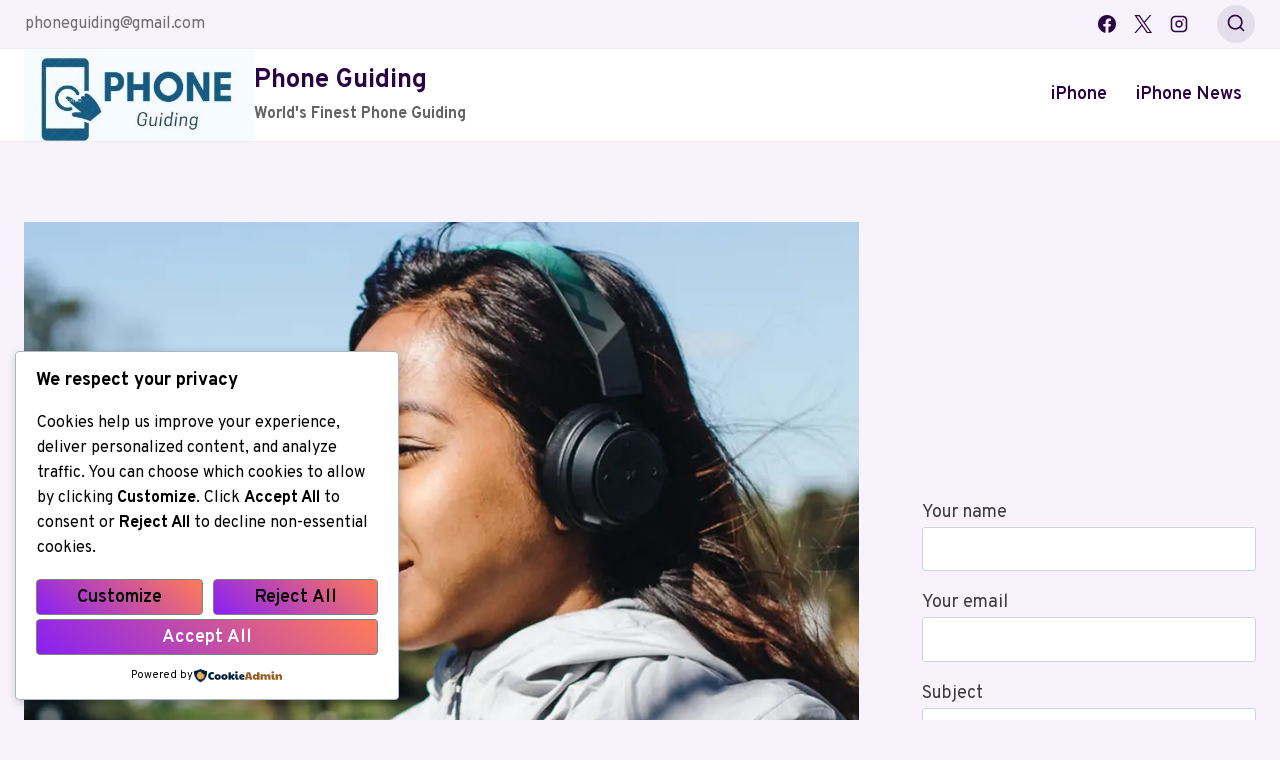

--- FILE ---
content_type: text/html; charset=utf-8
request_url: https://www.google.com/recaptcha/api2/anchor?ar=1&k=6LfApDgsAAAAAM0E2vmEpNVl-8S-_JjWzB69Ikm0&co=aHR0cHM6Ly93d3cucGhvbmVndWlkaW5nLmNvbTo0NDM.&hl=en&type=image&v=PoyoqOPhxBO7pBk68S4YbpHZ&theme=light&size=normal&anchor-ms=20000&execute-ms=30000&cb=azykh4570n1f
body_size: 49314
content:
<!DOCTYPE HTML><html dir="ltr" lang="en"><head><meta http-equiv="Content-Type" content="text/html; charset=UTF-8">
<meta http-equiv="X-UA-Compatible" content="IE=edge">
<title>reCAPTCHA</title>
<style type="text/css">
/* cyrillic-ext */
@font-face {
  font-family: 'Roboto';
  font-style: normal;
  font-weight: 400;
  font-stretch: 100%;
  src: url(//fonts.gstatic.com/s/roboto/v48/KFO7CnqEu92Fr1ME7kSn66aGLdTylUAMa3GUBHMdazTgWw.woff2) format('woff2');
  unicode-range: U+0460-052F, U+1C80-1C8A, U+20B4, U+2DE0-2DFF, U+A640-A69F, U+FE2E-FE2F;
}
/* cyrillic */
@font-face {
  font-family: 'Roboto';
  font-style: normal;
  font-weight: 400;
  font-stretch: 100%;
  src: url(//fonts.gstatic.com/s/roboto/v48/KFO7CnqEu92Fr1ME7kSn66aGLdTylUAMa3iUBHMdazTgWw.woff2) format('woff2');
  unicode-range: U+0301, U+0400-045F, U+0490-0491, U+04B0-04B1, U+2116;
}
/* greek-ext */
@font-face {
  font-family: 'Roboto';
  font-style: normal;
  font-weight: 400;
  font-stretch: 100%;
  src: url(//fonts.gstatic.com/s/roboto/v48/KFO7CnqEu92Fr1ME7kSn66aGLdTylUAMa3CUBHMdazTgWw.woff2) format('woff2');
  unicode-range: U+1F00-1FFF;
}
/* greek */
@font-face {
  font-family: 'Roboto';
  font-style: normal;
  font-weight: 400;
  font-stretch: 100%;
  src: url(//fonts.gstatic.com/s/roboto/v48/KFO7CnqEu92Fr1ME7kSn66aGLdTylUAMa3-UBHMdazTgWw.woff2) format('woff2');
  unicode-range: U+0370-0377, U+037A-037F, U+0384-038A, U+038C, U+038E-03A1, U+03A3-03FF;
}
/* math */
@font-face {
  font-family: 'Roboto';
  font-style: normal;
  font-weight: 400;
  font-stretch: 100%;
  src: url(//fonts.gstatic.com/s/roboto/v48/KFO7CnqEu92Fr1ME7kSn66aGLdTylUAMawCUBHMdazTgWw.woff2) format('woff2');
  unicode-range: U+0302-0303, U+0305, U+0307-0308, U+0310, U+0312, U+0315, U+031A, U+0326-0327, U+032C, U+032F-0330, U+0332-0333, U+0338, U+033A, U+0346, U+034D, U+0391-03A1, U+03A3-03A9, U+03B1-03C9, U+03D1, U+03D5-03D6, U+03F0-03F1, U+03F4-03F5, U+2016-2017, U+2034-2038, U+203C, U+2040, U+2043, U+2047, U+2050, U+2057, U+205F, U+2070-2071, U+2074-208E, U+2090-209C, U+20D0-20DC, U+20E1, U+20E5-20EF, U+2100-2112, U+2114-2115, U+2117-2121, U+2123-214F, U+2190, U+2192, U+2194-21AE, U+21B0-21E5, U+21F1-21F2, U+21F4-2211, U+2213-2214, U+2216-22FF, U+2308-230B, U+2310, U+2319, U+231C-2321, U+2336-237A, U+237C, U+2395, U+239B-23B7, U+23D0, U+23DC-23E1, U+2474-2475, U+25AF, U+25B3, U+25B7, U+25BD, U+25C1, U+25CA, U+25CC, U+25FB, U+266D-266F, U+27C0-27FF, U+2900-2AFF, U+2B0E-2B11, U+2B30-2B4C, U+2BFE, U+3030, U+FF5B, U+FF5D, U+1D400-1D7FF, U+1EE00-1EEFF;
}
/* symbols */
@font-face {
  font-family: 'Roboto';
  font-style: normal;
  font-weight: 400;
  font-stretch: 100%;
  src: url(//fonts.gstatic.com/s/roboto/v48/KFO7CnqEu92Fr1ME7kSn66aGLdTylUAMaxKUBHMdazTgWw.woff2) format('woff2');
  unicode-range: U+0001-000C, U+000E-001F, U+007F-009F, U+20DD-20E0, U+20E2-20E4, U+2150-218F, U+2190, U+2192, U+2194-2199, U+21AF, U+21E6-21F0, U+21F3, U+2218-2219, U+2299, U+22C4-22C6, U+2300-243F, U+2440-244A, U+2460-24FF, U+25A0-27BF, U+2800-28FF, U+2921-2922, U+2981, U+29BF, U+29EB, U+2B00-2BFF, U+4DC0-4DFF, U+FFF9-FFFB, U+10140-1018E, U+10190-1019C, U+101A0, U+101D0-101FD, U+102E0-102FB, U+10E60-10E7E, U+1D2C0-1D2D3, U+1D2E0-1D37F, U+1F000-1F0FF, U+1F100-1F1AD, U+1F1E6-1F1FF, U+1F30D-1F30F, U+1F315, U+1F31C, U+1F31E, U+1F320-1F32C, U+1F336, U+1F378, U+1F37D, U+1F382, U+1F393-1F39F, U+1F3A7-1F3A8, U+1F3AC-1F3AF, U+1F3C2, U+1F3C4-1F3C6, U+1F3CA-1F3CE, U+1F3D4-1F3E0, U+1F3ED, U+1F3F1-1F3F3, U+1F3F5-1F3F7, U+1F408, U+1F415, U+1F41F, U+1F426, U+1F43F, U+1F441-1F442, U+1F444, U+1F446-1F449, U+1F44C-1F44E, U+1F453, U+1F46A, U+1F47D, U+1F4A3, U+1F4B0, U+1F4B3, U+1F4B9, U+1F4BB, U+1F4BF, U+1F4C8-1F4CB, U+1F4D6, U+1F4DA, U+1F4DF, U+1F4E3-1F4E6, U+1F4EA-1F4ED, U+1F4F7, U+1F4F9-1F4FB, U+1F4FD-1F4FE, U+1F503, U+1F507-1F50B, U+1F50D, U+1F512-1F513, U+1F53E-1F54A, U+1F54F-1F5FA, U+1F610, U+1F650-1F67F, U+1F687, U+1F68D, U+1F691, U+1F694, U+1F698, U+1F6AD, U+1F6B2, U+1F6B9-1F6BA, U+1F6BC, U+1F6C6-1F6CF, U+1F6D3-1F6D7, U+1F6E0-1F6EA, U+1F6F0-1F6F3, U+1F6F7-1F6FC, U+1F700-1F7FF, U+1F800-1F80B, U+1F810-1F847, U+1F850-1F859, U+1F860-1F887, U+1F890-1F8AD, U+1F8B0-1F8BB, U+1F8C0-1F8C1, U+1F900-1F90B, U+1F93B, U+1F946, U+1F984, U+1F996, U+1F9E9, U+1FA00-1FA6F, U+1FA70-1FA7C, U+1FA80-1FA89, U+1FA8F-1FAC6, U+1FACE-1FADC, U+1FADF-1FAE9, U+1FAF0-1FAF8, U+1FB00-1FBFF;
}
/* vietnamese */
@font-face {
  font-family: 'Roboto';
  font-style: normal;
  font-weight: 400;
  font-stretch: 100%;
  src: url(//fonts.gstatic.com/s/roboto/v48/KFO7CnqEu92Fr1ME7kSn66aGLdTylUAMa3OUBHMdazTgWw.woff2) format('woff2');
  unicode-range: U+0102-0103, U+0110-0111, U+0128-0129, U+0168-0169, U+01A0-01A1, U+01AF-01B0, U+0300-0301, U+0303-0304, U+0308-0309, U+0323, U+0329, U+1EA0-1EF9, U+20AB;
}
/* latin-ext */
@font-face {
  font-family: 'Roboto';
  font-style: normal;
  font-weight: 400;
  font-stretch: 100%;
  src: url(//fonts.gstatic.com/s/roboto/v48/KFO7CnqEu92Fr1ME7kSn66aGLdTylUAMa3KUBHMdazTgWw.woff2) format('woff2');
  unicode-range: U+0100-02BA, U+02BD-02C5, U+02C7-02CC, U+02CE-02D7, U+02DD-02FF, U+0304, U+0308, U+0329, U+1D00-1DBF, U+1E00-1E9F, U+1EF2-1EFF, U+2020, U+20A0-20AB, U+20AD-20C0, U+2113, U+2C60-2C7F, U+A720-A7FF;
}
/* latin */
@font-face {
  font-family: 'Roboto';
  font-style: normal;
  font-weight: 400;
  font-stretch: 100%;
  src: url(//fonts.gstatic.com/s/roboto/v48/KFO7CnqEu92Fr1ME7kSn66aGLdTylUAMa3yUBHMdazQ.woff2) format('woff2');
  unicode-range: U+0000-00FF, U+0131, U+0152-0153, U+02BB-02BC, U+02C6, U+02DA, U+02DC, U+0304, U+0308, U+0329, U+2000-206F, U+20AC, U+2122, U+2191, U+2193, U+2212, U+2215, U+FEFF, U+FFFD;
}
/* cyrillic-ext */
@font-face {
  font-family: 'Roboto';
  font-style: normal;
  font-weight: 500;
  font-stretch: 100%;
  src: url(//fonts.gstatic.com/s/roboto/v48/KFO7CnqEu92Fr1ME7kSn66aGLdTylUAMa3GUBHMdazTgWw.woff2) format('woff2');
  unicode-range: U+0460-052F, U+1C80-1C8A, U+20B4, U+2DE0-2DFF, U+A640-A69F, U+FE2E-FE2F;
}
/* cyrillic */
@font-face {
  font-family: 'Roboto';
  font-style: normal;
  font-weight: 500;
  font-stretch: 100%;
  src: url(//fonts.gstatic.com/s/roboto/v48/KFO7CnqEu92Fr1ME7kSn66aGLdTylUAMa3iUBHMdazTgWw.woff2) format('woff2');
  unicode-range: U+0301, U+0400-045F, U+0490-0491, U+04B0-04B1, U+2116;
}
/* greek-ext */
@font-face {
  font-family: 'Roboto';
  font-style: normal;
  font-weight: 500;
  font-stretch: 100%;
  src: url(//fonts.gstatic.com/s/roboto/v48/KFO7CnqEu92Fr1ME7kSn66aGLdTylUAMa3CUBHMdazTgWw.woff2) format('woff2');
  unicode-range: U+1F00-1FFF;
}
/* greek */
@font-face {
  font-family: 'Roboto';
  font-style: normal;
  font-weight: 500;
  font-stretch: 100%;
  src: url(//fonts.gstatic.com/s/roboto/v48/KFO7CnqEu92Fr1ME7kSn66aGLdTylUAMa3-UBHMdazTgWw.woff2) format('woff2');
  unicode-range: U+0370-0377, U+037A-037F, U+0384-038A, U+038C, U+038E-03A1, U+03A3-03FF;
}
/* math */
@font-face {
  font-family: 'Roboto';
  font-style: normal;
  font-weight: 500;
  font-stretch: 100%;
  src: url(//fonts.gstatic.com/s/roboto/v48/KFO7CnqEu92Fr1ME7kSn66aGLdTylUAMawCUBHMdazTgWw.woff2) format('woff2');
  unicode-range: U+0302-0303, U+0305, U+0307-0308, U+0310, U+0312, U+0315, U+031A, U+0326-0327, U+032C, U+032F-0330, U+0332-0333, U+0338, U+033A, U+0346, U+034D, U+0391-03A1, U+03A3-03A9, U+03B1-03C9, U+03D1, U+03D5-03D6, U+03F0-03F1, U+03F4-03F5, U+2016-2017, U+2034-2038, U+203C, U+2040, U+2043, U+2047, U+2050, U+2057, U+205F, U+2070-2071, U+2074-208E, U+2090-209C, U+20D0-20DC, U+20E1, U+20E5-20EF, U+2100-2112, U+2114-2115, U+2117-2121, U+2123-214F, U+2190, U+2192, U+2194-21AE, U+21B0-21E5, U+21F1-21F2, U+21F4-2211, U+2213-2214, U+2216-22FF, U+2308-230B, U+2310, U+2319, U+231C-2321, U+2336-237A, U+237C, U+2395, U+239B-23B7, U+23D0, U+23DC-23E1, U+2474-2475, U+25AF, U+25B3, U+25B7, U+25BD, U+25C1, U+25CA, U+25CC, U+25FB, U+266D-266F, U+27C0-27FF, U+2900-2AFF, U+2B0E-2B11, U+2B30-2B4C, U+2BFE, U+3030, U+FF5B, U+FF5D, U+1D400-1D7FF, U+1EE00-1EEFF;
}
/* symbols */
@font-face {
  font-family: 'Roboto';
  font-style: normal;
  font-weight: 500;
  font-stretch: 100%;
  src: url(//fonts.gstatic.com/s/roboto/v48/KFO7CnqEu92Fr1ME7kSn66aGLdTylUAMaxKUBHMdazTgWw.woff2) format('woff2');
  unicode-range: U+0001-000C, U+000E-001F, U+007F-009F, U+20DD-20E0, U+20E2-20E4, U+2150-218F, U+2190, U+2192, U+2194-2199, U+21AF, U+21E6-21F0, U+21F3, U+2218-2219, U+2299, U+22C4-22C6, U+2300-243F, U+2440-244A, U+2460-24FF, U+25A0-27BF, U+2800-28FF, U+2921-2922, U+2981, U+29BF, U+29EB, U+2B00-2BFF, U+4DC0-4DFF, U+FFF9-FFFB, U+10140-1018E, U+10190-1019C, U+101A0, U+101D0-101FD, U+102E0-102FB, U+10E60-10E7E, U+1D2C0-1D2D3, U+1D2E0-1D37F, U+1F000-1F0FF, U+1F100-1F1AD, U+1F1E6-1F1FF, U+1F30D-1F30F, U+1F315, U+1F31C, U+1F31E, U+1F320-1F32C, U+1F336, U+1F378, U+1F37D, U+1F382, U+1F393-1F39F, U+1F3A7-1F3A8, U+1F3AC-1F3AF, U+1F3C2, U+1F3C4-1F3C6, U+1F3CA-1F3CE, U+1F3D4-1F3E0, U+1F3ED, U+1F3F1-1F3F3, U+1F3F5-1F3F7, U+1F408, U+1F415, U+1F41F, U+1F426, U+1F43F, U+1F441-1F442, U+1F444, U+1F446-1F449, U+1F44C-1F44E, U+1F453, U+1F46A, U+1F47D, U+1F4A3, U+1F4B0, U+1F4B3, U+1F4B9, U+1F4BB, U+1F4BF, U+1F4C8-1F4CB, U+1F4D6, U+1F4DA, U+1F4DF, U+1F4E3-1F4E6, U+1F4EA-1F4ED, U+1F4F7, U+1F4F9-1F4FB, U+1F4FD-1F4FE, U+1F503, U+1F507-1F50B, U+1F50D, U+1F512-1F513, U+1F53E-1F54A, U+1F54F-1F5FA, U+1F610, U+1F650-1F67F, U+1F687, U+1F68D, U+1F691, U+1F694, U+1F698, U+1F6AD, U+1F6B2, U+1F6B9-1F6BA, U+1F6BC, U+1F6C6-1F6CF, U+1F6D3-1F6D7, U+1F6E0-1F6EA, U+1F6F0-1F6F3, U+1F6F7-1F6FC, U+1F700-1F7FF, U+1F800-1F80B, U+1F810-1F847, U+1F850-1F859, U+1F860-1F887, U+1F890-1F8AD, U+1F8B0-1F8BB, U+1F8C0-1F8C1, U+1F900-1F90B, U+1F93B, U+1F946, U+1F984, U+1F996, U+1F9E9, U+1FA00-1FA6F, U+1FA70-1FA7C, U+1FA80-1FA89, U+1FA8F-1FAC6, U+1FACE-1FADC, U+1FADF-1FAE9, U+1FAF0-1FAF8, U+1FB00-1FBFF;
}
/* vietnamese */
@font-face {
  font-family: 'Roboto';
  font-style: normal;
  font-weight: 500;
  font-stretch: 100%;
  src: url(//fonts.gstatic.com/s/roboto/v48/KFO7CnqEu92Fr1ME7kSn66aGLdTylUAMa3OUBHMdazTgWw.woff2) format('woff2');
  unicode-range: U+0102-0103, U+0110-0111, U+0128-0129, U+0168-0169, U+01A0-01A1, U+01AF-01B0, U+0300-0301, U+0303-0304, U+0308-0309, U+0323, U+0329, U+1EA0-1EF9, U+20AB;
}
/* latin-ext */
@font-face {
  font-family: 'Roboto';
  font-style: normal;
  font-weight: 500;
  font-stretch: 100%;
  src: url(//fonts.gstatic.com/s/roboto/v48/KFO7CnqEu92Fr1ME7kSn66aGLdTylUAMa3KUBHMdazTgWw.woff2) format('woff2');
  unicode-range: U+0100-02BA, U+02BD-02C5, U+02C7-02CC, U+02CE-02D7, U+02DD-02FF, U+0304, U+0308, U+0329, U+1D00-1DBF, U+1E00-1E9F, U+1EF2-1EFF, U+2020, U+20A0-20AB, U+20AD-20C0, U+2113, U+2C60-2C7F, U+A720-A7FF;
}
/* latin */
@font-face {
  font-family: 'Roboto';
  font-style: normal;
  font-weight: 500;
  font-stretch: 100%;
  src: url(//fonts.gstatic.com/s/roboto/v48/KFO7CnqEu92Fr1ME7kSn66aGLdTylUAMa3yUBHMdazQ.woff2) format('woff2');
  unicode-range: U+0000-00FF, U+0131, U+0152-0153, U+02BB-02BC, U+02C6, U+02DA, U+02DC, U+0304, U+0308, U+0329, U+2000-206F, U+20AC, U+2122, U+2191, U+2193, U+2212, U+2215, U+FEFF, U+FFFD;
}
/* cyrillic-ext */
@font-face {
  font-family: 'Roboto';
  font-style: normal;
  font-weight: 900;
  font-stretch: 100%;
  src: url(//fonts.gstatic.com/s/roboto/v48/KFO7CnqEu92Fr1ME7kSn66aGLdTylUAMa3GUBHMdazTgWw.woff2) format('woff2');
  unicode-range: U+0460-052F, U+1C80-1C8A, U+20B4, U+2DE0-2DFF, U+A640-A69F, U+FE2E-FE2F;
}
/* cyrillic */
@font-face {
  font-family: 'Roboto';
  font-style: normal;
  font-weight: 900;
  font-stretch: 100%;
  src: url(//fonts.gstatic.com/s/roboto/v48/KFO7CnqEu92Fr1ME7kSn66aGLdTylUAMa3iUBHMdazTgWw.woff2) format('woff2');
  unicode-range: U+0301, U+0400-045F, U+0490-0491, U+04B0-04B1, U+2116;
}
/* greek-ext */
@font-face {
  font-family: 'Roboto';
  font-style: normal;
  font-weight: 900;
  font-stretch: 100%;
  src: url(//fonts.gstatic.com/s/roboto/v48/KFO7CnqEu92Fr1ME7kSn66aGLdTylUAMa3CUBHMdazTgWw.woff2) format('woff2');
  unicode-range: U+1F00-1FFF;
}
/* greek */
@font-face {
  font-family: 'Roboto';
  font-style: normal;
  font-weight: 900;
  font-stretch: 100%;
  src: url(//fonts.gstatic.com/s/roboto/v48/KFO7CnqEu92Fr1ME7kSn66aGLdTylUAMa3-UBHMdazTgWw.woff2) format('woff2');
  unicode-range: U+0370-0377, U+037A-037F, U+0384-038A, U+038C, U+038E-03A1, U+03A3-03FF;
}
/* math */
@font-face {
  font-family: 'Roboto';
  font-style: normal;
  font-weight: 900;
  font-stretch: 100%;
  src: url(//fonts.gstatic.com/s/roboto/v48/KFO7CnqEu92Fr1ME7kSn66aGLdTylUAMawCUBHMdazTgWw.woff2) format('woff2');
  unicode-range: U+0302-0303, U+0305, U+0307-0308, U+0310, U+0312, U+0315, U+031A, U+0326-0327, U+032C, U+032F-0330, U+0332-0333, U+0338, U+033A, U+0346, U+034D, U+0391-03A1, U+03A3-03A9, U+03B1-03C9, U+03D1, U+03D5-03D6, U+03F0-03F1, U+03F4-03F5, U+2016-2017, U+2034-2038, U+203C, U+2040, U+2043, U+2047, U+2050, U+2057, U+205F, U+2070-2071, U+2074-208E, U+2090-209C, U+20D0-20DC, U+20E1, U+20E5-20EF, U+2100-2112, U+2114-2115, U+2117-2121, U+2123-214F, U+2190, U+2192, U+2194-21AE, U+21B0-21E5, U+21F1-21F2, U+21F4-2211, U+2213-2214, U+2216-22FF, U+2308-230B, U+2310, U+2319, U+231C-2321, U+2336-237A, U+237C, U+2395, U+239B-23B7, U+23D0, U+23DC-23E1, U+2474-2475, U+25AF, U+25B3, U+25B7, U+25BD, U+25C1, U+25CA, U+25CC, U+25FB, U+266D-266F, U+27C0-27FF, U+2900-2AFF, U+2B0E-2B11, U+2B30-2B4C, U+2BFE, U+3030, U+FF5B, U+FF5D, U+1D400-1D7FF, U+1EE00-1EEFF;
}
/* symbols */
@font-face {
  font-family: 'Roboto';
  font-style: normal;
  font-weight: 900;
  font-stretch: 100%;
  src: url(//fonts.gstatic.com/s/roboto/v48/KFO7CnqEu92Fr1ME7kSn66aGLdTylUAMaxKUBHMdazTgWw.woff2) format('woff2');
  unicode-range: U+0001-000C, U+000E-001F, U+007F-009F, U+20DD-20E0, U+20E2-20E4, U+2150-218F, U+2190, U+2192, U+2194-2199, U+21AF, U+21E6-21F0, U+21F3, U+2218-2219, U+2299, U+22C4-22C6, U+2300-243F, U+2440-244A, U+2460-24FF, U+25A0-27BF, U+2800-28FF, U+2921-2922, U+2981, U+29BF, U+29EB, U+2B00-2BFF, U+4DC0-4DFF, U+FFF9-FFFB, U+10140-1018E, U+10190-1019C, U+101A0, U+101D0-101FD, U+102E0-102FB, U+10E60-10E7E, U+1D2C0-1D2D3, U+1D2E0-1D37F, U+1F000-1F0FF, U+1F100-1F1AD, U+1F1E6-1F1FF, U+1F30D-1F30F, U+1F315, U+1F31C, U+1F31E, U+1F320-1F32C, U+1F336, U+1F378, U+1F37D, U+1F382, U+1F393-1F39F, U+1F3A7-1F3A8, U+1F3AC-1F3AF, U+1F3C2, U+1F3C4-1F3C6, U+1F3CA-1F3CE, U+1F3D4-1F3E0, U+1F3ED, U+1F3F1-1F3F3, U+1F3F5-1F3F7, U+1F408, U+1F415, U+1F41F, U+1F426, U+1F43F, U+1F441-1F442, U+1F444, U+1F446-1F449, U+1F44C-1F44E, U+1F453, U+1F46A, U+1F47D, U+1F4A3, U+1F4B0, U+1F4B3, U+1F4B9, U+1F4BB, U+1F4BF, U+1F4C8-1F4CB, U+1F4D6, U+1F4DA, U+1F4DF, U+1F4E3-1F4E6, U+1F4EA-1F4ED, U+1F4F7, U+1F4F9-1F4FB, U+1F4FD-1F4FE, U+1F503, U+1F507-1F50B, U+1F50D, U+1F512-1F513, U+1F53E-1F54A, U+1F54F-1F5FA, U+1F610, U+1F650-1F67F, U+1F687, U+1F68D, U+1F691, U+1F694, U+1F698, U+1F6AD, U+1F6B2, U+1F6B9-1F6BA, U+1F6BC, U+1F6C6-1F6CF, U+1F6D3-1F6D7, U+1F6E0-1F6EA, U+1F6F0-1F6F3, U+1F6F7-1F6FC, U+1F700-1F7FF, U+1F800-1F80B, U+1F810-1F847, U+1F850-1F859, U+1F860-1F887, U+1F890-1F8AD, U+1F8B0-1F8BB, U+1F8C0-1F8C1, U+1F900-1F90B, U+1F93B, U+1F946, U+1F984, U+1F996, U+1F9E9, U+1FA00-1FA6F, U+1FA70-1FA7C, U+1FA80-1FA89, U+1FA8F-1FAC6, U+1FACE-1FADC, U+1FADF-1FAE9, U+1FAF0-1FAF8, U+1FB00-1FBFF;
}
/* vietnamese */
@font-face {
  font-family: 'Roboto';
  font-style: normal;
  font-weight: 900;
  font-stretch: 100%;
  src: url(//fonts.gstatic.com/s/roboto/v48/KFO7CnqEu92Fr1ME7kSn66aGLdTylUAMa3OUBHMdazTgWw.woff2) format('woff2');
  unicode-range: U+0102-0103, U+0110-0111, U+0128-0129, U+0168-0169, U+01A0-01A1, U+01AF-01B0, U+0300-0301, U+0303-0304, U+0308-0309, U+0323, U+0329, U+1EA0-1EF9, U+20AB;
}
/* latin-ext */
@font-face {
  font-family: 'Roboto';
  font-style: normal;
  font-weight: 900;
  font-stretch: 100%;
  src: url(//fonts.gstatic.com/s/roboto/v48/KFO7CnqEu92Fr1ME7kSn66aGLdTylUAMa3KUBHMdazTgWw.woff2) format('woff2');
  unicode-range: U+0100-02BA, U+02BD-02C5, U+02C7-02CC, U+02CE-02D7, U+02DD-02FF, U+0304, U+0308, U+0329, U+1D00-1DBF, U+1E00-1E9F, U+1EF2-1EFF, U+2020, U+20A0-20AB, U+20AD-20C0, U+2113, U+2C60-2C7F, U+A720-A7FF;
}
/* latin */
@font-face {
  font-family: 'Roboto';
  font-style: normal;
  font-weight: 900;
  font-stretch: 100%;
  src: url(//fonts.gstatic.com/s/roboto/v48/KFO7CnqEu92Fr1ME7kSn66aGLdTylUAMa3yUBHMdazQ.woff2) format('woff2');
  unicode-range: U+0000-00FF, U+0131, U+0152-0153, U+02BB-02BC, U+02C6, U+02DA, U+02DC, U+0304, U+0308, U+0329, U+2000-206F, U+20AC, U+2122, U+2191, U+2193, U+2212, U+2215, U+FEFF, U+FFFD;
}

</style>
<link rel="stylesheet" type="text/css" href="https://www.gstatic.com/recaptcha/releases/PoyoqOPhxBO7pBk68S4YbpHZ/styles__ltr.css">
<script nonce="p17xwBALzS_YARk20Jmd8A" type="text/javascript">window['__recaptcha_api'] = 'https://www.google.com/recaptcha/api2/';</script>
<script type="text/javascript" src="https://www.gstatic.com/recaptcha/releases/PoyoqOPhxBO7pBk68S4YbpHZ/recaptcha__en.js" nonce="p17xwBALzS_YARk20Jmd8A">
      
    </script></head>
<body><div id="rc-anchor-alert" class="rc-anchor-alert"></div>
<input type="hidden" id="recaptcha-token" value="[base64]">
<script type="text/javascript" nonce="p17xwBALzS_YARk20Jmd8A">
      recaptcha.anchor.Main.init("[\x22ainput\x22,[\x22bgdata\x22,\x22\x22,\[base64]/[base64]/[base64]/KE4oMTI0LHYsdi5HKSxMWihsLHYpKTpOKDEyNCx2LGwpLFYpLHYpLFQpKSxGKDE3MSx2KX0scjc9ZnVuY3Rpb24obCl7cmV0dXJuIGx9LEM9ZnVuY3Rpb24obCxWLHYpe04odixsLFYpLFZbYWtdPTI3OTZ9LG49ZnVuY3Rpb24obCxWKXtWLlg9KChWLlg/[base64]/[base64]/[base64]/[base64]/[base64]/[base64]/[base64]/[base64]/[base64]/[base64]/[base64]\\u003d\x22,\[base64]\\u003d\\u003d\x22,\x22w4QCw5wNwoBzwpYoZXBSAFtTTsKvw5LDgMKtc2zCvn7ChcOAw7VswrHCtcKHNRHCmX5Pc8OKCcOYCBXDojojGsOtMhrCglnDp1w0wqh6cGvDhTNow483WinDvEDDtcKebC7DoFzDgkTDmcONCGgQHmcrwrREwqofwq9zSydDw6nCiMKnw6PDlgU/[base64]/[base64]/DtcKBwox5PMO5TF7DtBwCwpBrw5pBBVYWwqrDkMOHw7ggDG5xDjHCrMK6NcK7fMO9w7ZlDScfwoI9w6bCjksTw6rDs8K2FMO8EcKGFcKHXFDCoGpyU0/DosK0wr1RNsO/w6DDo8KVcH3CtxzDl8OKNcKzwpAFwpLCvMODwo/Dr8KBZcORw6TClXEXdsOrwp/Ck8OcIk/DnGkNA8OKK1Z0w4DDvMOOQ1LDmk45X8OzwrNtbHNtZAjDn8Kqw7FVc8OJMXPCkDDDpcKdw79DwpIgwqvDi0rDpXc3wqfCusK8wp5XAsKoacO1ERPCuMKFMHAXwqdGLlQjQkbChcKlwqUWekxUL8KAwrXCgHfDvsKew61Yw71YwqTDucK2Hkk9ScOzKDfCoC/DksOpw4JGOnDCmMKDR0zDjMKxw64aw4FtwotqPm3DvsOrHsKNV8KxRW5Xwr/Dvkh3EAXCgVxbKMK+AyxewpHCosKLH3fDg8KkOcKbw4nCisOWKcOzwpIuwpXDu8KDLcOSw5rCscKoXMKxHGTCjjHCvS4gW8Kxw7/DvcO0w6B6w4IQJ8K4w4hpHw7DhA5gJcOPD8K9Vw0cw4BDRMOiVMK9wpTCncKTwrNpZgbCiMOvwqzCuxfDvj3Du8OACMK2wpzDinnDhW/[base64]/[base64]/DoTDCgjDDtWQhfF4Ew6YQA8KKw7pyw5V5HltTCsKNYFTCh8KWAmwGwojDvUDCvk/[base64]/Cn8OCHF85SMKjw6LDhgJjwofDv8KHwq/DmMKDSTrCsncZMxtNKRXDum7Ch2/Dk1s4wohLw53Du8OEAkF6w4/CmsOow5EAc2/CnsKRcMOkY8OjP8KSwrVDJGgXw7Jmw4DDqE/DmMKHXsK3w4rDn8K6w6rDuQ9WQUJcw6lWD8KCw40XCh/[base64]/wptvEsOLbcK/w7jDm8Ouwq1ewp/CrBLChsKTwpvCk3gDw4/[base64]/ChTFEwrDCrcOQPsO0wp/DvRRSw7ptY8KcwqcBIAJzDzPChkrCsGtWaMOEw4NRS8ObwqAgYSbCl2sJw6XDjMKzDMKheMK8LcOswrjChsKVw6VKwrtJY8O/fn3DhE5Pw4vDoDLDjAI0w4IhPsOXwpImwq3DpMOqw6R/fRwEwpXDssOfSkjCs8OUScKHw4gUw6Q4NcOoCsO9LMKOw6N2fMOwBibCj38yfVQhw5LDk2UAwoHDicK+d8KDeMOywrfDnMO7NW/Ci8OcA2Zow6nCssOoKsKiInHDrsKbdAXCmsK1wr5Jw6dqwpPDocKDAHl0IcODeEDDp0h/[base64]/DssKsw53DvjF7w4wnwp/Co8Kiw5wsS0vCqcOOdcKFw4B4w6DCrsKkGsKTMnt+w5NOCXkGw6zDtWfDuzLCjMKew7QaLWTDpMKoOMOnwqBeBSHDsMKsJ8OQwoDCmsOOdMK/[base64]/Do8KUw5vDnsKJwpQ7TFZeVEsDwoTDoGVmw45HOnzDmyXCgMKtD8OQw7PCrAQePXrCpnrDrGvDrsONGsKXw5fDpDLClQfDucONUgFnWcKEIMOkclE3VgZRwpfCiFFiw6zCv8KNwosew4HCj8KrwqtKH3cPccOAwqnDrxVhG8O/WgItKAIUw74/OcKQw7PDjkMfFxgwF8OOwoxTwo46wpDDg8OVw7o8F8OCbsOQRjfDl8Oqwod2VsKTN0JJZ8OGJAnDgSc3w4EoOsO9McORwolIRmoORsK2GA/DnjNRcQzCt3fCnTk0SMONwr/CncKGbS5Jwqkhwrdiwr5MTD4cwqMWwqTDoDjChMKFJlM6P8OsO3wCwoo7OV1+CR4zQCknLMKVZ8OIQsOUJRvClhDDt3lnwqUWEBEnwq3DkMKhw5XDn8K/VEXDtRdgw69hw6YKWMOZXhvDrw0IdMOmW8KVw5rDpMK+bFtkEMO3Cktbw4PCkERsCkR2PhNuWBQSa8O7KcKQwo4WbsOFLsONR8K2HMOnTMObfsKfG8OBw4AWwptdYsOpw51PbSoCPkx1YMK5TQEUBU0tw5/DjsODw5Y7w6x6w6MYwrFVDitUd0DDqsKXw5g/QjjCiMO8WcK7w4XDnsO2W8KbQgLDmWLCtCB0wqnCs8OxTQPCksOzT8KawrsIw6DDgi8Qwq5iKXxXwqfDpHnDqsOEH8OHw7zDksOPwpfDthvDrMK2bcOawqEcwoDDk8KKw7bCnsKdbMKnAXhyVsKVMCjDtzTCocKlNsOjwonDlMO+ZzcWwpjDmMOhw7obw5/[base64]/CosKwJsKeGsKoecOWacOwcMK3BEAqF8Kkwosnw5nCjcKCw6BjLDvCiMOVw7nDsD5SUjEowpLCg0gCw5PDmEjDuMKMwqc/[base64]/[base64]/RxnDqcKaw4x0fMK5AMO5wr91wr1Iwq4ELThVwpvDtcKuw7fDiENtwqXDmmknHAZwDcOvwq7Co03CoxtrwqjCrjUzXlYKFsOmG1fCrMKFw4/CgsK2OlfDpmczNMKtwoJ4US/CrMOxwqJtGRJtJsOVw5bDhSfDq8OowpwzegHCuGFSw68JwptAGMOhdB7DsA3CssK2w6M/wp8NRCHDmcO3PE3DtMOmw77DjsKNZi9lPMKrwrbDhEIkcAwRw5IXRU/DiHHDhgUHScOCw58Zw6XCgFnDqkfCnjfDsBLCsBTDp8KlZMKvZTlDw6sNGSpBw6wpw7whNcKWOg8zMH4dBmgRw6/DiDfDtF/[base64]/[base64]/Dh8Kvw4Y9w6/[base64]/CkcOgVcKEw6nCrG3DpVjCq8Orw5bDgAROXMOEwpzDiHnDh2/[base64]/Dlnc9w6LDtRU0w5LClQNCwpXCii0Jw7Erw6cDw7omwognwrE3K8Ojw6/DkW3CncKnJcOOR8OFwpHCi0smcnB1VcK7w6TCpcOKDsKiw6dswoIxGBlYwqbCpERaw5vDgwN6w5nCsG1yw5kQw5rDiS8jwrsKwq7CjcOadi3DhltJPMKmEMKTwq3DtcKRNQVda8Okw6TCrwvDs8K4w6/Dh8Oef8KNNTIjTTtFw6LCrG96w6PCjMKMw4JKwpcTwqrCjnzCm8OpesKGwq5SKgcuMMOewpU5w4fCrMKkwqxpKcK2B8OPHm/Dr8OXwqzDnAzDoMKIfsOpZMO7PFpFUBgXw5RywoVUw6XDlSjCsAsCE8O1ZRzDtWoVdcOMw7/ChmhfwrXChTNlS0TCthHDlj4Uw6Y+JsOOTB1uw6MVCwlGwovCmjTDo8Oiw7JUc8ObI8O5PMKbw6UbL8Kcw6vDucOQbMKaw7HCsMOUCVrDpMK+w717N2zCvD7DizoGC8K4V0Q5w6rCuHrCicO/PkPCtnZ7w6Jlwq3Cs8Kvwp7CucKfbgXDs1DDuMKXw5LCpcKuecKGw7VLwpjCosKpcWkbTWEgK8KEw7bCt2PCmQfCth0ywqsawoTCsMK6M8KtDiLDonUyPMO/[base64]/Cv3wFNMKEw6pvcWMPwoTCmMK3wpHDqMOrw6rCqsOXw5fDmsKxcGU2woTCqjtgOwDDrMOTXsOCw5fDjcOkw4hJw5DDvMKXwr3CgcKLPWfCjXVQw5HCr2DCkU3DgMKswqI/Y8K0f8OGBFXDgwk3wovCv8K7wrs5w4fDvsKUwoLDnncJDcOswpjClsOyw71fQ8O6fynCj8O8Dw7DisKUU8OpQkVQYGYaw74FXyB0Z8OkfMKfw4vCr8KHw7JUT8KJYcOhFRp7N8KVw57DkXjDlFPCmmfCqyVULsOXWsOYw40Ew6MjwplDBgvCocKsTA/[base64]/[base64]/wpvDpSsJwq/[base64]/w4/DmwwdNC9Cw7rDr8O3Il7DhH7DmsO2Z3XCjcOTYsKEwoPDlMONw53CtsKUwp5gw7d/w7R7w6DDtg7Cj2bCtVzDi8K7w6XDjBZXwqBMecKedMOPAMO0wprDhMK8VcKvw7JtF1AnLMKXasKRw6oZwoQcZMKBwrBYegFNwo1+csOxw6o7w4vDpRw8RDLCpsOcwr/DocKhWGvCvMK1wqUlwpR4w71kI8Kla3llecKdd8KmWMOSLS3DrXIFw4PCgmkPw5c1wpMDw7/[base64]/DvMOlwqDCjU/ClitZw5LDjyLCvMKPGxgcw5nDqMOPIX/CvMOdw5sEKl/[base64]/Z8Ksw5k3wqN+w5zDsUTDg0pAw7UNwqU1w6HDncOUw6vDq8Oaw6g7GcK/w6/ClwLCnsOUS3/CsHfCq8OPNCzCscKbQ1fCg8ODwpMYLAoJwrTDpERpUsKpecOPwpzDux/CksKiRMOSw4HCgytxFFTCgF7DrsKtwo9wwp7CksOCw6XDuWPDlsKiw5rCpAoMwqPCoyvDksKJH1YlBgXDicOReT7CrcKCwrc2wpfDjngNw7NIwrzDjy3CrMODwr/[base64]/wpgHWRR0Sh/DkcKbw4zDhwjDklTDrmDCijMTUENHSADCvcKGUkEmw7PCo8KowqQmBMOIwqlbZgfCu1sCw6jCh8KLw5DDu1IdRT7CiX9ZwrkQKcOgwo/CkA3DvsO6w60hwpg1wrxiw7Atw6jDjMOtw4PDvcObIcKCwpNHw6zCmzsMU8O5GsKDw57DrcK/wqHDtsOUfMKFw5LDuikIwp9xwo9ZPAjCqEfDmRZkZB0uw5JDG8KnKMOow5loFsKTH8OsZUAxw73CrMKJw7vDg1HDhD/DlWpTw4B0wpZDwqDDlXdfwrvCokw3C8KHw6BhwrPCtcOAw5kYwqJ/[base64]/ChcK4wq1bw7rCocOiOVsew5XDo8KEw69GK8O2w6tWw43DpsOWwr14w5RJw6zCh8ORaiPDrRDCr8O4P0dTwrpOKXDDtMKNEMKmw5dXw75vw4TDscKyw7tLwoHCpcOvw7XCrWB4CSXCj8KPw7HDhExhw4RVwqPClEN+wrHCl2zDiMKBw7NFw7/DvMODwr0sWsKZJMOZwoTCu8KDwolmCE4ow4gFw67Chj/CogYneycUbXrCncKZdcKEw7pPB8OqCMKBRRcXcMOULkY2wpBMwoZDf8K5CMKjwqbCqCbCnwVfMsKAwp/[base64]/[base64]/Dg0HClsOGOMKRw4R7ZThRwoAoFUYqw4jCksK6w6LDv8K+w4bDjcKowql9cMOZw77DlMOLw5YCEHDDhCNrKncAwpw5w6ocw7bCgGvDu2YDLCXDqcO8fGbCpBbDrcK+MBrDi8Kdw7PCl8K1IVgtJXZqEcKkw48OHUPCh3hww6TDh0Few5IvwprDncObIcOiw7/DrsKqAETCvcOmB8KYwrlPwoDDoMKnHU/DvmU6w6bDhVkDVMKhREdqwpTCisO3w5fDssKvA3TChjcOA8OcIsK5QcOjw4plJTPDj8OTw6bCvcK4wpXCjcKJw5IBCMO9woLDnsO2YDLCu8KRX8Oaw4t8wr3CpMOVw7BcMsO/[base64]/CkMOMJcKYfhLDnUTDhR/DocK9GDMXSDbCix/CsMKDwqJHcHt4w4TDixUgTmTDtyLCgQ8KX2bCqcKjTcOLZBNvwqY1EcKow5krSXASXsO2w4rCicK4Jixow4/DlMKqA1AvE8OLLsOJbQ/CiWdowrHDp8KHwrMhAwnCiMKDLcKAO1TDjCLDusKeOB58M0zCu8K4wpgpwpkAG8KMV8KAwrbCr8KrZkFyw6M3XMOXWcKHw5nCgXEbKsKzwpcwOwYYVcOew67Cg2fDoMOjw4/DjMOiw5rCjcKlAcKbancjcUXDlsKHw5MOP8Orw6/CiH/[base64]/MMKxwozDlcO8K8Okcih8wro3EMONUcKSw7bDqwZvwqhbGzRpwo7DqsKVAsOywp5Cw7TDmcO3wo3CqwddYMOxGsOXGDPDmB/CrsKXwqjDj8KRwpDDsMK/JHdCwrdgeyRxZsOReiPCucOoW8KoacKDw5XCglfDqlcfwqN8w6JiwqzDpGlbMMOLwqvDkFNZw79XLsKNwrbCvMOmw6p8OMKDF1BDwp7DvsK4fcKjQ8KFP8K1wqY1w7rDjEEMw516LDwzw6/Dm8OYwoLCvkJPZ8Kew4rDmMK+fMOtP8OVRRhgw6UPw7LCn8K2w5TCsMOFLMO6wrNWwr4Sa8O/[base64]/Dl8KNw7kFKRXCmXBTW8KlwqMTw5HDvMKpwrJiw5ZKOMKfDMKmwoFvPMKywoLCj8Kpw5Fpw6dew5d4w4V/[base64]/T8OsZMKxJsKZw5EPwoZ8SiwLcMKFw5UyQMO3w6HDosKOw7QDI2vCgMOKCsOdwqnDsWPDvwIJwogxwrVtwrYfDMOdWMKcw7M6WnjDjVzCjU/CscOHfThmehEcw7rDrkd/[base64]/[base64]/[base64]/Cuk3DssKZwoA9wrzDt8KxPsKaAsKIQTBXwoZ3BS/DicK5RldCw4bCvMOWd8OjDk/CpWTChWAPQ8KjE8OhX8K/VMOTVMKXYsKswq/Cs07CtWDDlcORRmrChgTDp8KeVcO/wr/Dn8OZw7U8w7nCon8AEH/CrMK3w7LChzfDtMKcwqcfJsOOIcO3VMKsw6Fyw5/DpnDDqnzCkGzDghnDqx7DtsOfwopKw6DCtcOswqpHw7Brwq00woQlw7XDlcONXBXDuCzCuwLCh8KIVMK+R8KRBsODNMKFIsKObh5cQwHCusK8EMOQw7IEPRwIKcK0wrxkCcO3J8OXFMOjw4jDusOOw4tzfMOoCC/Cix7DuE/CikLCmkxPwqkuQSY+VMO5wq/Dl3bChTVSwpTDtxrDuMO3KMKSwqVIw5nDr8KcwrUMwqLCrcK9w5JVw6Bowo/DncOow4/[base64]/CvsKrwpXCgcKUwrUTwofCpUTCnBPCkl7DqMO/NRrDlMKBH8OxTMOODllxw5fCmEPDmC8nw6nCpMODwrFbGcKjJwpRDMKpw5ozwpnCucO0GsONURd9wqzDn0jDmGwaEj7DusOmwphOw45ywo7Dn2/CjcOmPMOUwo4Ja8O/RsKBwqPDvUkWZ8ObCWfDuQfCryxpW8OWw7LDmlkATsKZwpluIMOnUjXCkcOdD8KtTMK/[base64]/Dt8OPbMK/[base64]/[base64]/CgxxpVMO5w4DCncK1GMORLMOlFCnDvMOwwpjDnBnDkGpwScKiwr3DlsOQw6MawpwOw4fChlTDmClTGsOnwq/CqMKiPTx+cMKOw4ZSwpfDtE3CgsKoTUcxwo4WwrRuY8OeVEY4MMOndcODw4HCgDtEwqpZwovDrU81wqcZw4HDj8KwZ8KPw5XDtgk5w6sPFRs+w6fDicK7w6DDssKzB1XDrn3Cg8OcbSINb0/Dq8KBf8O9CiU3Zww0SiDDpMKIRWUPDwxvwpDDpz/CvcKmw5dDwr7CtEggwpEbwo9pX03Dr8OvL8OrwqDCnMOfWsOgV8OybhRlHCdOJgl9w6rCkmnCl34NNhzDtMKlY0bDsMKFPmLCjh0RbcKKTgPDgcKiwozDimhMU8KVY8O3wqMVwrLCr8OeQzQ/wrjCncOjwqs3N3vCk8K2wo9Sw4rCg8OfO8OPUxhnwqbCvsKMw7B/[base64]/DqDQYw43Cj8O4ZA4bwq48LcKQd8KxXSjDncK4w7AwMmnDjcOIP8KYw7w8wo3DtE3CvwHDuDVNw6ExwonDuMOWwro6AHbDrsOCwqXDpDBuw77Dg8K/WcKAw77DijXDlMKiwrLCoMKhw6bDp8OHwqzDr3nDqsOow4lCTRBrwpjCk8Okw6LDkQsSHz/[base64]/CicOtesOAw7NqworDiMKawrB3w40Uw69wNMOUwplwWcO7woQTw4JbRcKsw7Vow4TCiEZfwo3DnMK6cnfDqyFhKTzCkcOuZMOzw4jCs8OHwq8CAX/DmsOVw4TCiMKCWsK6KEPCunNSwr5rw5PCisKywp/ChcKOC8Kyw7ApwpsowonCusO8YkppQHpawo5VwqcAwqzDuMKdw5LDl13Cvm7DqsKcBx7DiMOTXcONJsK7BMKVOQfDpcOtwpw3wqPCiXRyOCTChMOVw70tUsKGV0XCki/[base64]/[base64]/w5B/KWXDj2ggeXrDtsKIw6vDhjzCjVvDuk/[base64]/DksKrw6LCvcONw4rCvMO/w6FjfMKRJDc2w4fDiMOOVzfCmGdHU8OwKUvDsMKywrJFFMO4w744w63Ch8O/SDNuw7XCv8O6YU8Gw5XDlybClE7DqsO/GcOoPHQMw57DuH3CsDjDrxFjw6xKPsO9wrXDnUxDwqtqwq90bsOdwqECLg/[base64]/w7vCmxl3wq3ChsK3w6DCnMKcfMO3wqTDnkTCjULCrm9aw7/CjXzCs8K6QWAsTMKjw4bDhCM+ZhPDuMK9GsK8wqDDh3XCpMOrNsKGKUljcMO0WMOVYy8/YMOTM8KewoDCnsKZworDpVRrw6VZw6nDocOSO8KhRsKHHcKcOMOkZMKQw6zDvWTClXbDqmtTecKNw5jDgcOIwo/DjcKFUcOMwrXDuEs+CDTCoSbDmD9/[base64]/CvMOEPD3DncKgw4rDlX9Fw4tww4rCrgTChMKQOsOSw5HDoMOKwrnCrhdHw4jDuw9ew7DCr8OSwqTCtkRxwofCsVnCm8KZFcO7wrfCjkc0wpxbRTnCqsKYwqxfwpx8cjZ3w6rDtRh3wpBJwqTDtSQRJTBNw7kAwr/CvFY6w5FVw4fDnlHDq8OeGcOQw6/[base64]/[base64]/w5kbwrrDrlzDmsKCZsKiw6kSWMOqw4fCjsKfYwTDl1zCtsKnbMOXw7/CrwfCoCcxDsOTIsKGwprDq2PDu8KYwoHCqMKQwoYLIxnCmMObF1kGacK9wpFCw7kgwoHCs01awpQswpLCvSRsSFkwGn3CuMOAVMKXXBwnw5FmccOLwqI+QsK/w6USw6LDryQgBcKDBXlwE8OqVUfCkVvCmMOnayzDijsnwr9yWzIZw5LDjTDCq19IKxYOw4DDkS1jwqx/wo5bw5dmPsKzw6DDr3rDgcKOw57DqcOyw69KOcOpwrAmw6Yewo8oVcOhDsOiw4/[base64]/CmT7Cj2nDhMOIw4HDhMOQd8KAwq4oYcOeOsO8wrvCvErCsUJPOsKOwpgwInsSH3AvY8O2G0vCtMOtw7sRwodfwqpieyTDrxbDksOXw47DqwUbwpDCvgFgw73DtwnDuREuLjHDi8KAw7bCq8KXwqhnw6/DuzjCpcOdw77ClU/[base64]/w41qc8K2w7rClcO/e3J/w5dEPsO0X27DjcK6wrZKMMOkVFvDoMKeK8KEMlsFaMKKNQ9GD0kVwqfDqcOSGcKFwpMLfBbCjF/CtsKBRThPwosXOMOaFkbDmcKKVgpxw5PDnsKdAnBSKsK5wrp7NRVWWcKwaH7CiVXDqhhXd2bDhAoMw4wuwqEUDDIwQ0nDosO/[base64]/[base64]/Cqy7DlR/[base64]/Ci8KgO8OeMnhGwpPDjg7CkcOhw4lew5IaZ8OMw6ppw6VpworDucOmwoMfPF99w47Do8K9TsKVXyrCsmtPw7jCqcO2w69ZJlxqw7zDiMOMYDFlwqzDpMO5VsO2w6TDoEl0ZxvChMOTaMK5w6jDuyHCqMKlwr/[base64]/wohowrXDp1XDl8O/E8KeMDskH8OpYcKwLCPDmWTDqXBkTsKHw6bDrMKdw4nDgiHDq8Kmw4vCv0nDqidJw4F0wqA9wpI3w4PDgcO4wpXCiMOvwrx/WRdwdmbCuMOdw7cTTMK4EzgRwqpmw4rDgsKqw5M+w7NSw6rCgMKgw6rDnMOhw5d5eUrDnAzDqy1yw5BYw6kmw6vCm2MKwo9cUsO5cMKDw7/CvToORsKoY8K2wrpKw6sIw5gQw77CuG0+wo5HCBZ9MsOCQMOUwqnDuV4zBcOIKEoLF0ZsTAQ7w6fCjMKJw5tow7JjUDs/bcKLw5M2w6oOwrjCqAxWw7PCsHo6wqHCmwY0BRZrLARyUgtGw6BvasK9WcKxJzvDjn3DhsKzw58WdDPDulhHwqLCucKBwr7DjcKRw5PDncOJw64dwqjCnmvCm8Ksc8KYwqR1wo8Hw64KAMOGeEzDtQ5Rw5HCrsOgU0bCqwNbwrUPBMOKw7HDq2XClMKoci/DtcKiAlbDusONZiPCixvDjX0qQ8K2w7oGw4XDjC/DqcKbwqbDucOXb8O+w6hbwpHCssKXwoFQw6bDtcKrecOrwpUJScOzIzNmw57DhcKQwps8T0vDoFnDtCoiRXxgw4/CsMK/wofCosKLCMK/[base64]/Clx/CmsKYwpEnw4rCl3vDrcOaDcO1JkLCl8OGC8KJdMO7w4MRwqlqw50nO0fCl03ChAjCm8OyDR94Bj7Dq2Arwq45QS7Cr8K3Qlkcc8KQw5B1wrHCs3jDt8Kbw4V2w4HDgsOdwoRkE8O3w5Biw4zDm8Kud1DCsTfDnsOIwp1EVi/Co8OCIRLDtcOFSsKPSH9PasKOwrDDqsK9GU/DlsKcwrkTWmPDjsOvN2/[base64]/DlBfDv8K7SnhcQAlSL0jCgBlTQn4iw5jCi8KDDsK2KjoUwqbDrmfDnk7CjcK1w6XCtzABb8KuwpMnSsKPZzXCgxTChMKdwqNhwp/[base64]/CnBc+w7gYNsOTwrpIw6HCjFVqw5/DoMKAwql6LMKywoPCkX/DscK8w7RkBSstwpTDlcOqwrHCmgMtcDwUambCrcKOw7LCrcOCwpIJw6URw57Dh8OMw51JMB3CtVbDv0h/QVfDp8KIOsKEMlBawqLDmXYGCRnCuMOlw4IDecOpNhNFMxt+wpRdw5PCh8OQw4TDuhYCw43CtsOUw6nCtC0yYS5CwobDmG9dwqQzEMKiRsOnXgxSwqbDu8OFdj9CfArCicOkXErCnsOYaHdCfh4ww7lJKB/DhcKrecKAwoNUwqjDkcK9PE/CqkNbbgV8CcKJw4XDi3nCnsOOw4A5eg9AwqtxUMK/[base64]/Cmn90w6pTw5/[base64]/Cl2k4KAAiw47CpEBLBcOeB8OLQDLDgw1FHMKuw4I+YMOKwrtgfMKbwqrDiURdQ3dDHyBHNcKPw7XDqsKeW8OvwopAw4HDvzLChXUOw7PCpknCuMKgwqolw7PDrBzCvmNLwocEwrfDuRAxw4d5w5/[base64]/wqdLw4kzw7vCiG1beUTDjT3DmWp7KBs5JcO0RHw2wqBzNSVBQQXDtl94wqTCm8Kvwp0PPzfCjlECwotHw67Ciy8ybMK/[base64]/CqHTDqsOVP1jCmMONwrPCigDClSPDn8KgdMOqesOVesOzwpdvwoBoLm3CtsKAJcKtDndnHsK/f8Kww7LCocOlw4Fve2DCjsOhwo10UMOLw6HCqmXDlUYmwqwNw454wpjCiwkcw7HDvmXCgsOySWBRF3Y5wrzCmWoewolOEg4mRRxSwq92w4DCrh7CoSnCjUxbw5k2wo9kw69UWMK/c0TDi2bDksKxwpFpMUduwrrCtTgzBMORUsKlYsOXMFwINsKfDQl5wpcFwotddMK2wrnCkcKcZcOjw47DkX5oFg/[base64]/w4XDlmPCocOOPcKaw48ow6YMVjgCQylZw6zDnxRDw4fCmwDCnQlYXxLCo8OqMh3ChMOIG8O1wpIbw5rChjJEwrYkw51gwq7CgMO9fU/[base64]/wrBhR33DqlsiD8KkwrUXSsKhw5FuwpNLw5nCnsKbwqXDhTbDp3zCsnBXw4Bxwp3DicO3w5fChBUswo/Di27CgsKow68Tw6jClgjClyNWN0IMORXCrcKswqx1woHDoQ3DssOgwoMYw5PDuMK4F8KgDcOUOTvCvygNw47Ck8O5w5LDp8OmB8KqLX4ww7RNQH7ClMO1wrV6wp/DnnPDpjTClsObJsOLw6ctw6oGcFTCoBrDmzVJKjTCg37DvsOBBjfDkXtzw4zCmcOuw5vCkXB8w6tPDG/CjitFw4jDqMO6DMOqSSQpIW3CvyTCksK8wqXDn8K3wqXDusORwqhMw6rCvMO4Bh8jwqEVwrHCpS/DqcOiw5RkXcOqw7cuOsKKw79Kw4wUJWPDgsKgH8KuecOdwr3Dr8KQwqAtT2c+wrHDuEpLEV/Co8OQYzFkwpTDmMKcwpEVVMOOLWJdP8KTAcOhwq/CjcKyDsKBwoLDp8KoTMOQMsOzHRBPw7ISWj0dW8OxIF5qXQLCqcKKw58Pd09QOsKiw5/[base64]/wpMZw5rCjsKqWjDDl8ONwrYOdQfDnsO9L8OJaFHCsXDCrcO+MGM9BcK/G8KwHXAIfsOIS8OiRMKwNcO8JA8VLEYuYsO1PR02XibCoBVNw7wHZBtCHsOWYTvDoF5Rw70ow5hTdik0w4zCvcOzZipcw4pLw691wpHDrBPDsAjDhcKaZlnCgWHCpsKhEcKiw5xVZcKNBAzDv8Kow5/DgGDDq3jDqDgpwqTCkF7Ds8OKY8OdTTlnL0bCusKXwoR9w7R/w5pxw5LDoMKxfcKtdsOfw7Nyb1NoVMO5Em03wqNaFU8Cw5khwqxwUFk0BQhzwrjDpQDDo1vDq8OOwogewprCkgbDisK+QH/Dlx1XwqDDsGZuZQLCmC5vw4rCpUUewqfDocKuw7rDvg/DvyHCqHQbTAI4wpPCiRIGwozCucOLwoDDqnEQwqMhOzrClBtswo/[base64]/CkMOgb8KJLsOtP8Ozc33CvAnDsSTDhSEPe1Ebf347w7Edw5vCsQnDhsKITWMuZybDmcKow7UZw5leRyXCp8OowpbDoMOZw6/DmjXDocOSw44KwrvDo8Kxw6dFFCjDpsKhccK+G8KAT8KnMcKQdsOHXDlfRBLCgRrCrMOVTTnChcK3w4/Dh8Ozw77CkkDDrR4dwrrDgXcsAzfCo0Vnw6vCt1vCjjtefwvDgBxRDMKcw486IHLCgcOhM8OgwrLCr8Knw7XCmsKYwqYCwoN9w4/CrDYpF00TI8KQwrVvw5RbwooiwqPCt8OEPMKsP8OScmxwXXoYw6tBK8KBUcOOWsO5woYOw40QwqrCqw1bS8KjwqTDjcOhwqYrwrLCoHLDqsODRMKxIHs4VFjCk8Oxw4fDncKbwpzCihLDr2wPwrE3XsKywpbDlS/DrMK7NsKJVB7DqcOAYGt4wqXDlMKBXknChTtvwqPDt3V/[base64]\x22],null,[\x22conf\x22,null,\x226LfApDgsAAAAAM0E2vmEpNVl-8S-_JjWzB69Ikm0\x22,0,null,null,null,1,[21,125,63,73,95,87,41,43,42,83,102,105,109,121],[1017145,420],0,null,null,null,null,0,null,0,1,700,1,null,0,\[base64]/76lBhnEnQkZtZDzAxnOyhAZ\x22,0,0,null,null,1,null,0,0,null,null,null,0],\x22https://www.phoneguiding.com:443\x22,null,[1,1,1],null,null,null,0,3600,[\x22https://www.google.com/intl/en/policies/privacy/\x22,\x22https://www.google.com/intl/en/policies/terms/\x22],\x22qW/upfdGxe8BWfDtet9+IDdo0ILcuX6E2C0lvcjl9/0\\u003d\x22,0,0,null,1,1768571706815,0,0,[62],null,[133,217],\x22RC-0aLUigAJwIvyzg\x22,null,null,null,null,null,\x220dAFcWeA6uNQBW4yecEbdRaR1pHiwFAvAEy7kYD7At3cAjW8YbwrTgxd7F_4U8EtMSCgx5d_SoG2ElGQj4CH8P2nytXRxTBZ557A\x22,1768654507078]");
    </script></body></html>

--- FILE ---
content_type: text/html; charset=utf-8
request_url: https://www.google.com/recaptcha/api2/aframe
body_size: -272
content:
<!DOCTYPE HTML><html><head><meta http-equiv="content-type" content="text/html; charset=UTF-8"></head><body><script nonce="TcpCgKPjrYQN0_GalL3TwQ">/** Anti-fraud and anti-abuse applications only. See google.com/recaptcha */ try{var clients={'sodar':'https://pagead2.googlesyndication.com/pagead/sodar?'};window.addEventListener("message",function(a){try{if(a.source===window.parent){var b=JSON.parse(a.data);var c=clients[b['id']];if(c){var d=document.createElement('img');d.src=c+b['params']+'&rc='+(localStorage.getItem("rc::a")?sessionStorage.getItem("rc::b"):"");window.document.body.appendChild(d);sessionStorage.setItem("rc::e",parseInt(sessionStorage.getItem("rc::e")||0)+1);localStorage.setItem("rc::h",'1768568108876');}}}catch(b){}});window.parent.postMessage("_grecaptcha_ready", "*");}catch(b){}</script></body></html>